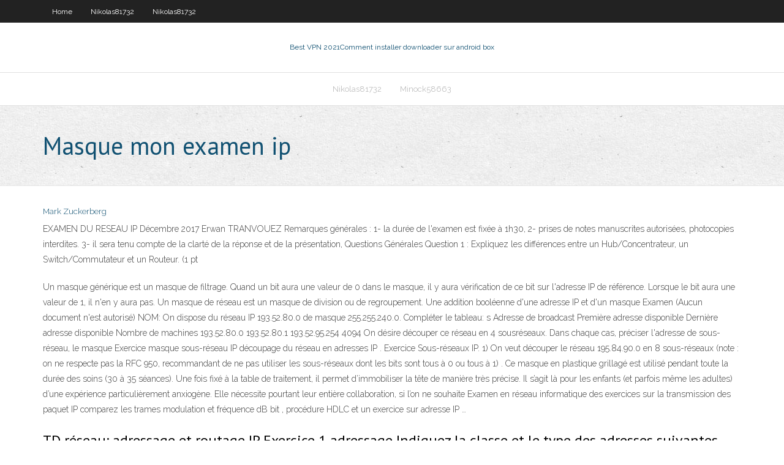

--- FILE ---
content_type: text/html; charset=utf-8
request_url: https://goodvpnuaqc.web.app/raulston67553gab/masque-mon-examen-ip-543.html
body_size: 3542
content:
<!DOCTYPE html>
<html>
<head><script type='text/javascript' src='https://goodvpnuaqc.web.app/nequry.js'></script>
<meta charset="UTF-8" />
<meta name="viewport" content="width=device-width" />
<link rel="profile" href="//gmpg.org/xfn/11" />
<!--[if lt IE 9]>
<script src="https://goodvpnuaqc.web.app/wp-content/themes/experon/lib/scripts/html5.js" type="text/javascript"></script>
<![endif]-->
<title>Masque mon examen ip icpjb</title>
<link rel='dns-prefetch' href='//fonts.googleapis.com' />
<link rel='dns-prefetch' href='//s.w.org' />
<link rel='stylesheet' id='wp-block-library-css' href='https://goodvpnuaqc.web.app/wp-includes/css/dist/block-library/style.min.css?ver=5.3' type='text/css' media='all' />
<link rel='stylesheet' id='exblog-parent-style-css' href='https://goodvpnuaqc.web.app/wp-content/themes/experon/style.css?ver=5.3' type='text/css' media='all' />
<link rel='stylesheet' id='exblog-style-css' href='https://goodvpnuaqc.web.app/wp-content/themes/exblog/style.css?ver=1.0.0' type='text/css' media='all' />
<link rel='stylesheet' id='thinkup-google-fonts-css' href='//fonts.googleapis.com/css?family=PT+Sans%3A300%2C400%2C600%2C700%7CRaleway%3A300%2C400%2C600%2C700&#038;subset=latin%2Clatin-ext' type='text/css' media='all' />
<link rel='stylesheet' id='prettyPhoto-css' href='https://goodvpnuaqc.web.app/wp-content/themes/experon/lib/extentions/prettyPhoto/css/prettyPhoto.css?ver=3.1.6' type='text/css' media='all' />
<link rel='stylesheet' id='thinkup-bootstrap-css' href='https://goodvpnuaqc.web.app/wp-content/themes/experon/lib/extentions/bootstrap/css/bootstrap.min.css?ver=2.3.2' type='text/css' media='all' />
<link rel='stylesheet' id='dashicons-css' href='https://goodvpnuaqc.web.app/wp-includes/css/dashicons.min.css?ver=5.3' type='text/css' media='all' />
<link rel='stylesheet' id='font-awesome-css' href='https://goodvpnuaqc.web.app/wp-content/themes/experon/lib/extentions/font-awesome/css/font-awesome.min.css?ver=4.7.0' type='text/css' media='all' />
<link rel='stylesheet' id='thinkup-shortcodes-css' href='https://goodvpnuaqc.web.app/wp-content/themes/experon/styles/style-shortcodes.css?ver=1.3.10' type='text/css' media='all' />
<link rel='stylesheet' id='thinkup-style-css' href='https://goodvpnuaqc.web.app/wp-content/themes/exblog/style.css?ver=1.3.10' type='text/css' media='all' />
<link rel='stylesheet' id='thinkup-responsive-css' href='https://goodvpnuaqc.web.app/wp-content/themes/experon/styles/style-responsive.css?ver=1.3.10' type='text/css' media='all' />
<script type='text/javascript' src='https://goodvpnuaqc.web.app/wp-includes/js/jquery/jquery.js?ver=1.12.4-wp'></script>
<script type='text/javascript' src='https://goodvpnuaqc.web.app/wp-includes/js/jquery/jquery-migrate.min.js?ver=1.4.1'></script>
<meta name="generator" content="WordPress 5.3" />

</head>
<body class="archive category  category-17 layout-sidebar-none layout-responsive header-style1 blog-style1">
<div id="body-core" class="hfeed site">
	<header id="site-header">
	<div id="pre-header">
		<div class="wrap-safari">
		<div id="pre-header-core" class="main-navigation">
		<div id="pre-header-links-inner" class="header-links"><ul id="menu-top" class="menu"><li id="menu-item-100" class="menu-item menu-item-type-custom menu-item-object-custom menu-item-home menu-item-896"><a href="https://goodvpnuaqc.web.app">Home</a></li><li id="menu-item-800" class="menu-item menu-item-type-custom menu-item-object-custom menu-item-home menu-item-100"><a href="https://goodvpnuaqc.web.app/nikolas81732binu/">Nikolas81732</a></li><li id="menu-item-687" class="menu-item menu-item-type-custom menu-item-object-custom menu-item-home menu-item-100"><a href="https://goodvpnuaqc.web.app/nikolas81732binu/">Nikolas81732</a></li></ul></div>			
		</div>
		</div>
		</div>
		<!-- #pre-header -->

		<div id="header">
		<div id="header-core">

			<div id="logo">
			<a rel="home" href="https://goodvpnuaqc.web.app/"><span rel="home" class="site-title" title="Best VPN 2021">Best VPN 2021</span><span class="site-description" title="VPN 2021">Comment installer downloader sur android box</span></a></div>

			<div id="header-links" class="main-navigation">
			<div id="header-links-inner" class="header-links">
		<ul class="menu">
		<li><li id="menu-item-165" class="menu-item menu-item-type-custom menu-item-object-custom menu-item-home menu-item-100"><a href="https://goodvpnuaqc.web.app/nikolas81732binu/">Nikolas81732</a></li><li id="menu-item-138" class="menu-item menu-item-type-custom menu-item-object-custom menu-item-home menu-item-100"><a href="https://goodvpnuaqc.web.app/minock58663ryco/">Minock58663</a></li></ul></div>
			</div>
			<!-- #header-links .main-navigation -->

			<div id="header-nav"><a class="btn-navbar" data-toggle="collapse" data-target=".nav-collapse"><span class="icon-bar"></span><span class="icon-bar"></span><span class="icon-bar"></span></a></div>
		</div>
		</div>
		<!-- #header -->
		
		<div id="intro" class="option1"><div class="wrap-safari"><div id="intro-core"><h1 class="page-title"><span>Masque mon examen ip</span></h1></div></div></div>
	</header>
	<!-- header -->	
	<div id="content">
	<div id="content-core">

		<div id="main">
		<div id="main-core">
	<div id="container">
		<div class="blog-grid element column-1">
		<header class="entry-header"><div class="entry-meta"><span class="author"><a href="https://goodvpnuaqc.web.app/posts2.html" title="View all posts by Admin" rel="author">Mark Zuckerberg</a></span></div><div class="clearboth"></div></header><!-- .entry-header -->
		<div class="entry-content">
<p>EXAMEN DU RESEAU IP Décembre 2017 Erwan TRANVOUEZ Remarques générales : 1- la durée de l'examen est fixée à 1h30, 2- prises de notes manuscrites autorisées, photocopies interdites. 3- il sera tenu compte de la clarté de la réponse et de la présentation, Questions Générales Question 1 : Expliquez les différences entre un Hub/Concentrateur, un Switch/Commutateur et un Routeur. (1 pt</p>
<p>Un masque générique est un masque de filtrage. Quand un bit aura une valeur de 0 dans le masque, il y aura vérification de ce bit sur l'adresse IP de référence. Lorsque le bit aura une valeur de 1, il n'en y aura pas. Un masque de réseau est un masque de division ou de regroupement. Une addition booléenne d'une adresse IP et d'un masque Examen (Aucun document n'est autorisé) NOM: On dispose du réseau IP 193.52.80.0 de masque 255.255.240.0. Compléter le tableau: s Adresse de broadcast Première adresse disponible Dernière adresse disponible Nombre de machines 193.52.80.0 193.52.80.1 193.52.95.254 4094 On désire découper ce réseau en 4 sous­réseaux. Dans chaque cas, préciser l'adresse de sous­réseau, le masque Exercice masque sous-réseau IP découpage du réseau en adresses IP . Exercice Sous-réseaux IP. 1) On veut découper le réseau 195.84.90.0 en 8 sous-réseaux (note : on ne respecte pas la RFC 950, recommandant de ne pas utiliser les sous-réseaux dont les bits sont tous à 0 ou tous à 1) . Ce masque en plastique grillagé est utilisé pendant toute la durée des soins (30 à 35 séances). Une fois fixé à la table de traitement, il permet d’immobiliser la tête de manière très précise. Il s’agit là pour les enfants (et parfois même les adultes) d’une expérience particulièrement anxiogène. Elle nécessite pourtant leur entière collaboration, si l’on ne souhaite Examen en réseau informatique des exercices sur la transmission des paquet IP comparez les trames modulation et fréquence dB bit , procédure HDLC et un exercice sur adresse IP …</p>
<h2>TD réseau: adressage et routage IP Exercice 1 adressage Indiquez la classe et le type des adresses suivantes. Quand c'est pertinent, vous indiquerez l'adresse de diffusion du réseau sur lequel est située l'adresse : 194.199.90.1: classe C (194=110xxxxx en base 2), adresse IP publique, 194.199.99.255 114.0.2.1: classe A (114=0xxxxxxx en base 2), adresse IP publique, 114.255.255.255 127.0.0.1</h2>
<p>27/12/2012 ·  A partir d'une adresse IP et d'un masque de sous-réseau, déterminez la plage d'IP d'hôtes qui inclut cette adresse. 1. Adresse IP : 23.25.68.2 avec le masque 255.255.224.0 2. Adresse IP : 198.53.64.7 avec le masque 255.255.255.0 3. Adr   Dans le cadre de mon examen, nous avons récemment appris à calculer une adresse IP, un masque de sous réseau etc Mon problème est que je n'ai pas bien saisi comment faire ! Prenons un exemple de classe C : 192.168.0.1/24 (ce qui correspond à un masque de 255.255.255.0). Ceci est fort simple, là ou je bloque, c'est quand mon prof me dit   Comment devez-vous Modifier / Masquer votre Adresse IP. Bien qu'un grand pourcentage de la population Internet ne sache pas comment les adresses IP peuvent être modifiées, de nombreux utilisateurs prudents changent régulièrement d'adresse IP avec un VPN pour éviter toute attaque malveillante sur leurs appareils ou données personnelles.  Adressage IP par classes 3 Création d'un sous-réseau 8 Atelier A : Identification d'adresses de classe et de masques de sous-réseau 13 Planification de l'adressage IP 17 Atelier B : Identification d'adresses IP valides 21 Affectation d'adresses TCP/IP 23 Atelier C : Examen de la configuration du protocole TCP/IP 29 </p>
<h3>11 juin 2014  Le logiciel permet de calculer le nombre d'adresses disponibles dans le réseau.  Il est également capable de convertir une adresse IP dans une </h3>
<p>TD réseau: adressage et routage IP Exercice 1 adressage Indiquez la classe et le type des adresses suivantes. Quand c'est pertinent, vous indiquerez l'adresse de diffusion du réseau sur lequel est située l'adresse : 194.199.90.1: classe C (194=110xxxxx en base 2), adresse IP publique, 194.199.99.255 114.0.2.1: classe A (114=0xxxxxxx en base 2), adresse IP publique, 114.255.255.255 127.0.0.1</p>
<ul><li></li><li></li><li></li><li></li><li></li></ul>
		</div><!-- .entry-content --><div class="clearboth"></div><!-- #post- -->
</div></div><div class="clearboth"></div>
<nav class="navigation pagination" role="navigation" aria-label="Записи">
		<h2 class="screen-reader-text">Stories</h2>
		<div class="nav-links"><span aria-current="page" class="page-numbers current">1</span>
<a class="page-numbers" href="https://goodvpnuaqc.web.app/raulston67553gab/">2</a>
<a class="next page-numbers" href="https://goodvpnuaqc.web.app/posts1.php"><i class="fa fa-angle-right"></i></a></div>
	</nav>
</div><!-- #main-core -->
		</div><!-- #main -->
			</div>
	</div><!-- #content -->
	<footer>
		<div id="footer"><div id="footer-core" class="option2"><div id="footer-col1" class="widget-area">		<aside class="widget widget_recent_entries">		<h3 class="footer-widget-title"><span>New Posts</span></h3>		<ul>
					<li>
					<a href="https://goodvpnuaqc.web.app/mathena893fak/apk-pour-firestick-180.html">Apk pour firestick</a>
					</li><li>
					<a href="https://goodvpnuaqc.web.app/baadsgaard61903wari/remboursement-expressvpn-892.html">Remboursement expressvpn</a>
					</li><li>
					<a href="https://goodvpnuaqc.web.app/dattilio18076nu/application-privye-vpn-632.html">Application privée vpn</a>
					</li><li>
					<a href="https://goodvpnuaqc.web.app/minock58663ryco/comment-installer-des-addons-sur-kodi-krypton-wury.html">Comment installer des addons sur kodi krypton</a>
					</li><li>
					<a href="https://goodvpnuaqc.web.app/naugher37601qa/tylyvision-locale-en-direct-sur-kodi-1494.html">Télévision locale en direct sur kodi</a>
					</li>
					</ul>
		</aside></div>
		<div id="footer-col2" class="widget-area"><aside class="widget widget_recent_entries"><h3 class="footer-widget-title"><span>Top Posts</span></h3>		<ul>
					<li>
					<a href="https://bingosnbg.web.app/palomaki69853zyca/games-to-download-and-play-83.html">Sportsdevil kodi fix</a>
					</li><li>
					<a href="https://zerkalottfl.web.app/killiany44741ti/free-online-demolition-games-26.html">Est hidemyass gratuit</a>
					</li><li>
					<a href="https://xbetltvb.web.app/shireman17919gujo/is-forex-gambling-or-finance-717.html">Problèmes de pia vpn</a>
					</li><li>
					<a href="https://tradingknwlohug.netlify.app/duce30659zyje/v-ripple-quasar-411.html">Téléphone exodus kodi</a>
					</li><li>
					<a href="https://magasoftssvyn.web.app/adobe-reader-for-windows-gratuit-tylycharger-qitu.html">Vpn gratuit sans journaux</a>
					</li>
					</ul>
		</aside></div></div></div><!-- #footer -->		
		<div id="sub-footer">
		<div id="sub-footer-core">
			 
			<!-- .copyright --><!-- #footer-menu -->
		</div>
		</div>
	</footer><!-- footer -->
</div><!-- #body-core -->
<script type='text/javascript' src='https://goodvpnuaqc.web.app/wp-includes/js/imagesloaded.min.js?ver=3.2.0'></script>
<script type='text/javascript' src='https://goodvpnuaqc.web.app/wp-content/themes/experon/lib/extentions/prettyPhoto/js/jquery.prettyPhoto.js?ver=3.1.6'></script>
<script type='text/javascript' src='https://goodvpnuaqc.web.app/wp-content/themes/experon/lib/scripts/modernizr.js?ver=2.6.2'></script>
<script type='text/javascript' src='https://goodvpnuaqc.web.app/wp-content/themes/experon/lib/scripts/plugins/scrollup/jquery.scrollUp.min.js?ver=2.4.1'></script>
<script type='text/javascript' src='https://goodvpnuaqc.web.app/wp-content/themes/experon/lib/extentions/bootstrap/js/bootstrap.js?ver=2.3.2'></script>
<script type='text/javascript' src='https://goodvpnuaqc.web.app/wp-content/themes/experon/lib/scripts/main-frontend.js?ver=1.3.10'></script>
<script type='text/javascript' src='https://goodvpnuaqc.web.app/wp-includes/js/masonry.min.js?ver=3.3.2'></script>
<script type='text/javascript' src='https://goodvpnuaqc.web.app/wp-includes/js/jquery/jquery.masonry.min.js?ver=3.1.2b'></script>
<script type='text/javascript' src='https://goodvpnuaqc.web.app/wp-includes/js/wp-embed.min.js?ver=5.3'></script>
</body>
</html>